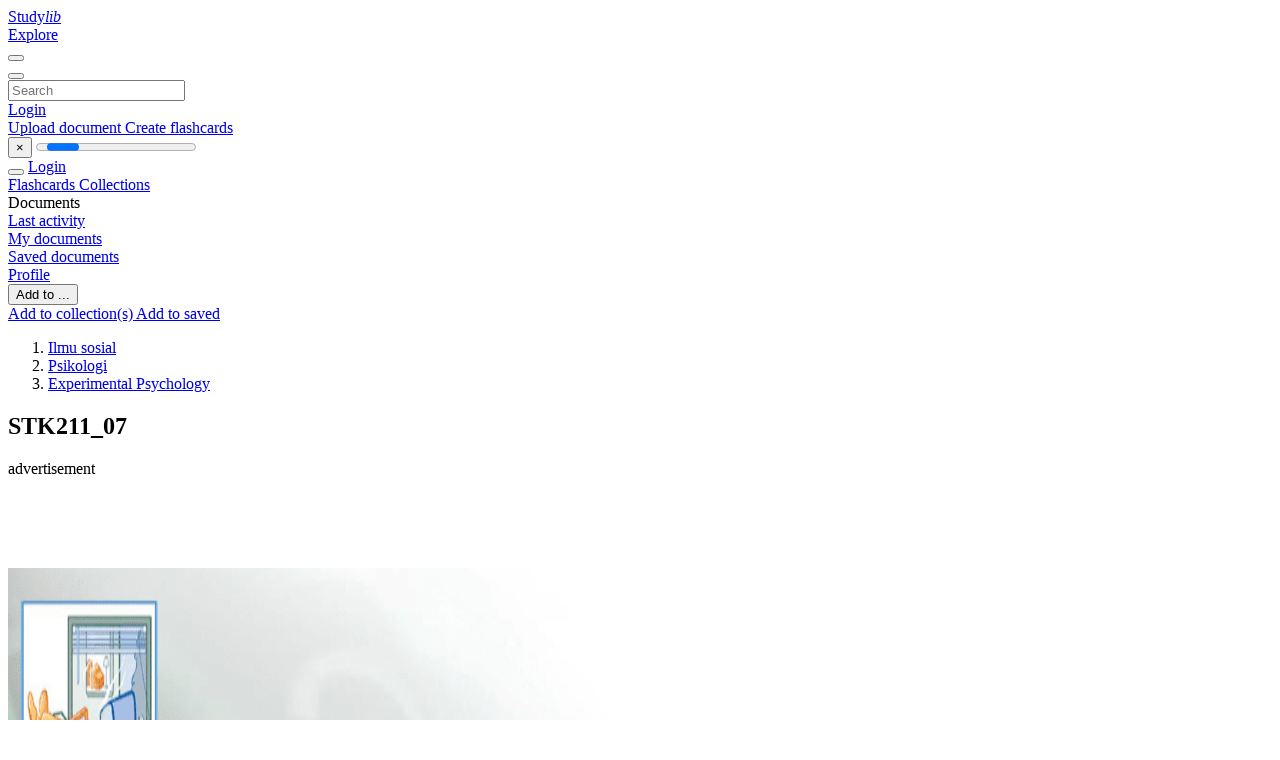

--- FILE ---
content_type: text/html; charset=utf-8
request_url: https://www.google.com/recaptcha/api2/aframe
body_size: 267
content:
<!DOCTYPE HTML><html><head><meta http-equiv="content-type" content="text/html; charset=UTF-8"></head><body><script nonce="WCXA615Op7HautCkHAaqng">/** Anti-fraud and anti-abuse applications only. See google.com/recaptcha */ try{var clients={'sodar':'https://pagead2.googlesyndication.com/pagead/sodar?'};window.addEventListener("message",function(a){try{if(a.source===window.parent){var b=JSON.parse(a.data);var c=clients[b['id']];if(c){var d=document.createElement('img');d.src=c+b['params']+'&rc='+(localStorage.getItem("rc::a")?sessionStorage.getItem("rc::b"):"");window.document.body.appendChild(d);sessionStorage.setItem("rc::e",parseInt(sessionStorage.getItem("rc::e")||0)+1);localStorage.setItem("rc::h",'1768647232207');}}}catch(b){}});window.parent.postMessage("_grecaptcha_ready", "*");}catch(b){}</script></body></html>